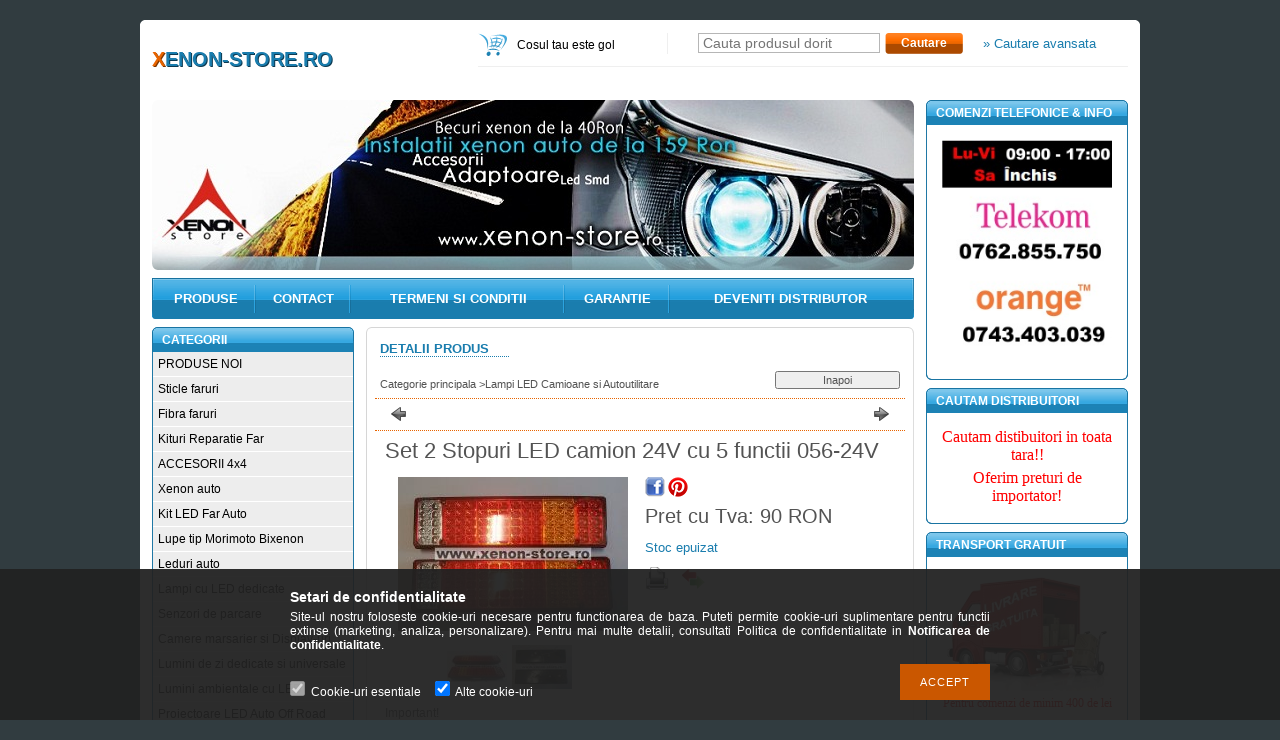

--- FILE ---
content_type: text/html; charset=UTF-8
request_url: https://www.xenon-store.ro/Lampa-camion-cu-leduri-cu-5-functii-056-24V
body_size: 13309
content:
<!DOCTYPE html PUBLIC "-//W3C//DTD XHTML 1.0 Transitional//EN" "http://www.w3.org/TR/xhtml1/DTD/xhtml1-transitional.dtd">
<html xmlns="http://www.w3.org/1999/xhtml" lang="ro" xml:lang="ro" lang="ro" xml:lang="ro" style="">
<head>
<meta http-equiv="Content-Type" content="text/html; charset=utf-8">
<meta http-equiv="Content-Language" content="RO">
<meta http-equiv="Cache-Control" content="no-cache">
<meta name="description" content="Set 2 Stopuri LED camion 24V cu 5 functii 056-24V, Important! Toate produsele comercializate pe acest site sunt produse aftermarket, compatibile cu marcile auto">
<meta name="robots" content="index, follow">
<meta http-equiv="X-UA-Compatible" content="IE=Edge">
<meta property="og:site_name" content="Xenon-Store.ro" />
<meta property="og:title" content="Set 2 Stopuri LED camion 24V cu 5 functii 056-24V - Kituri x">
<meta property="og:description" content="Set 2 Stopuri LED camion 24V cu 5 functii 056-24V, Important! Toate produsele comercializate pe acest site sunt produse aftermarket, compatibile cu marcile auto">
<meta property="og:type" content="product">
<meta property="og:url" content="https://www.xenon-store.ro/Lampa-camion-cu-leduri-cu-5-functii-056-24V">
<meta property="og:image" content="https://www.xenon-store.ro/img/2943/873923/873923.jpg">

<title>Set 2 Stopuri LED camion 24V cu 5 functii 056-24V - Kituri x</title>


<script type="text/javascript">
var service_type="shop";
var shop_url_main="https://www.xenon-store.ro";
var actual_lang="ro";
var money_len="2";
var money_thousend=" ";
var money_dec=",";
var shop_id=2943;
var unas_design_url="https:"+"/"+"/"+"www.xenon-store.ro"+"/"+"!common_design"+"/"+"base"+"/"+"000500"+"/";
var unas_design_code='000500';
var unas_base_design_code='1';
var unas_design_ver=2;
var unas_design_subver=0;
var unas_shop_url='https://www.xenon-store.ro';
var config_plus=new Array();
config_plus['product_tooltip']=1;
config_plus['money_type']='RON';
config_plus['money_type_display']='RON';
var lang_text=new Array();

var UNAS = UNAS || {};
UNAS.shop={"base_url":'https://www.xenon-store.ro',"domain":'www.xenon-store.ro',"username":'xenon-store.unasshop.ro',"id":2943,"lang":'ro',"currency_type":'RON',"currency_code":'RON',"currency_rate":'1',"currency_length":2,"base_currency_length":2,"canonical_url":'https://www.xenon-store.ro/Lampa-camion-cu-leduri-cu-5-functii-056-24V'};
UNAS.design={"code":'000500',"page":'artdet'};
UNAS.api_auth="e60a1654972a427d2ed24d2fb6820cd3";
UNAS.customer={"email":'',"id":0,"group_id":0,"without_registration":0};
UNAS.shop["category_id"]="926036";
UNAS.shop["sku"]="873923";
UNAS.shop["product_id"]="98142518";
UNAS.shop["only_private_customer_can_purchase"] = false;
 

UNAS.text = {
    "button_overlay_close": `Inchide`,
    "popup_window": `Fereastra pop-up`,
    "list": `lista`,
    "updating_in_progress": `Actualizare în curs`,
    "updated": `actualizat`,
    "is_opened": `deschis`,
    "is_closed": `Inchis`,
    "deleted": `șters`,
    "consent_granted": `consimtamant acordat`,
    "consent_rejected": `consimtamant respins`,
    "field_is_incorrect": `Camp nevalid`,
    "error_title": `Eroare!`,
    "product_variants": `variante de produs`,
    "product_added_to_cart": `Produsul a fost adaugat in cosul tau`,
    "product_added_to_cart_with_qty_problem": `Doar [qty_added_to_cart] [qty_unit] din produs a fost adaugat in cos`,
    "product_removed_from_cart": `Produs eliminat din cos`,
    "reg_title_name": `Nume`,
    "reg_title_company_name": `Numele companiei`,
    "number_of_items_in_cart": `Numar de articole in cos`,
    "cart_is_empty": `Cosul tau este gol`,
    "cart_updated": `Cos actualizat`
};


UNAS.text["delete_from_compare"]= `Elimina din comparatie`;
UNAS.text["comparison"]= `Compara`;







window.lazySizesConfig=window.lazySizesConfig || {};
window.lazySizesConfig.loadMode=1;
window.lazySizesConfig.loadHidden=false;

window.dataLayer = window.dataLayer || [];
function gtag(){dataLayer.push(arguments)};
gtag('js', new Date());
</script>

<script src="https://www.xenon-store.ro/!common_packages/jquery/jquery-1.7.2.js?mod_time=1759314983" type="text/javascript"></script>
<script src="https://www.xenon-store.ro/!common_packages/jquery/plugins/shadowbox3/shadowbox.js?mod_time=1759314984" type="text/javascript"></script>
<script src="https://www.xenon-store.ro/!common_packages/jquery/plugins/bgiframe/bgiframe.js?mod_time=1759314983" type="text/javascript"></script>
<script src="https://www.xenon-store.ro/!common_packages/jquery/plugins/ajaxqueue/ajaxqueue.js?mod_time=1759314983" type="text/javascript"></script>
<script src="https://www.xenon-store.ro/!common_packages/jquery/plugins/color/color.js?mod_time=1759314984" type="text/javascript"></script>
<script src="https://www.xenon-store.ro/!common_packages/jquery/plugins/autocomplete/autocomplete.js?mod_time=1759314983" type="text/javascript"></script>
<script src="https://www.xenon-store.ro/!common_packages/jquery/plugins/cookie/cookie.js?mod_time=1759314984" type="text/javascript"></script>
<script src="https://www.xenon-store.ro/!common_packages/jquery/plugins/tools/tools-1.2.7.js?mod_time=1759314984" type="text/javascript"></script>
<script src="https://www.xenon-store.ro/!common_packages/jquery/plugins/nivoslider/nivoslider.js?mod_time=1759314984" type="text/javascript"></script>
<script src="https://www.xenon-store.ro/!common_packages/jquery/own/shop_common/exploded/common.js?mod_time=1764831093" type="text/javascript"></script>
<script src="https://www.xenon-store.ro/!common_packages/jquery/own/shop_common/exploded/common_overlay.js?mod_time=1759314983" type="text/javascript"></script>
<script src="https://www.xenon-store.ro/!common_packages/jquery/own/shop_common/exploded/common_shop_popup.js?mod_time=1759314983" type="text/javascript"></script>
<script src="https://www.xenon-store.ro/!common_packages/jquery/own/shop_common/exploded/common_start_checkout.js?mod_time=1759314983" type="text/javascript"></script>
<script src="https://www.xenon-store.ro/!common_packages/jquery/own/shop_common/exploded/design_1500.js?mod_time=1759314983" type="text/javascript"></script>
<script src="https://www.xenon-store.ro/!common_packages/jquery/own/shop_common/exploded/function_change_address_on_order_methods.js?mod_time=1759314983" type="text/javascript"></script>
<script src="https://www.xenon-store.ro/!common_packages/jquery/own/shop_common/exploded/function_check_password.js?mod_time=1759314983" type="text/javascript"></script>
<script src="https://www.xenon-store.ro/!common_packages/jquery/own/shop_common/exploded/function_check_zip.js?mod_time=1767692285" type="text/javascript"></script>
<script src="https://www.xenon-store.ro/!common_packages/jquery/own/shop_common/exploded/function_compare.js?mod_time=1759314983" type="text/javascript"></script>
<script src="https://www.xenon-store.ro/!common_packages/jquery/own/shop_common/exploded/function_customer_addresses.js?mod_time=1759314983" type="text/javascript"></script>
<script src="https://www.xenon-store.ro/!common_packages/jquery/own/shop_common/exploded/function_delivery_point_select.js?mod_time=1759314983" type="text/javascript"></script>
<script src="https://www.xenon-store.ro/!common_packages/jquery/own/shop_common/exploded/function_favourites.js?mod_time=1759314983" type="text/javascript"></script>
<script src="https://www.xenon-store.ro/!common_packages/jquery/own/shop_common/exploded/function_infinite_scroll.js?mod_time=1759314983" type="text/javascript"></script>
<script src="https://www.xenon-store.ro/!common_packages/jquery/own/shop_common/exploded/function_language_and_currency_change.js?mod_time=1759314983" type="text/javascript"></script>
<script src="https://www.xenon-store.ro/!common_packages/jquery/own/shop_common/exploded/function_param_filter.js?mod_time=1764233415" type="text/javascript"></script>
<script src="https://www.xenon-store.ro/!common_packages/jquery/own/shop_common/exploded/function_postsale.js?mod_time=1759314983" type="text/javascript"></script>
<script src="https://www.xenon-store.ro/!common_packages/jquery/own/shop_common/exploded/function_product_print.js?mod_time=1759314983" type="text/javascript"></script>
<script src="https://www.xenon-store.ro/!common_packages/jquery/own/shop_common/exploded/function_product_subscription.js?mod_time=1759314983" type="text/javascript"></script>
<script src="https://www.xenon-store.ro/!common_packages/jquery/own/shop_common/exploded/function_recommend.js?mod_time=1759314983" type="text/javascript"></script>
<script src="https://www.xenon-store.ro/!common_packages/jquery/own/shop_common/exploded/function_saved_cards.js?mod_time=1759314983" type="text/javascript"></script>
<script src="https://www.xenon-store.ro/!common_packages/jquery/own/shop_common/exploded/function_saved_filter_delete.js?mod_time=1759314983" type="text/javascript"></script>
<script src="https://www.xenon-store.ro/!common_packages/jquery/own/shop_common/exploded/function_search_smart_placeholder.js?mod_time=1759314983" type="text/javascript"></script>
<script src="https://www.xenon-store.ro/!common_packages/jquery/own/shop_common/exploded/function_vote.js?mod_time=1759314983" type="text/javascript"></script>
<script src="https://www.xenon-store.ro/!common_packages/jquery/own/shop_common/exploded/page_cart.js?mod_time=1767791927" type="text/javascript"></script>
<script src="https://www.xenon-store.ro/!common_packages/jquery/own/shop_common/exploded/page_customer_addresses.js?mod_time=1768291153" type="text/javascript"></script>
<script src="https://www.xenon-store.ro/!common_packages/jquery/own/shop_common/exploded/page_order_checkout.js?mod_time=1759314983" type="text/javascript"></script>
<script src="https://www.xenon-store.ro/!common_packages/jquery/own/shop_common/exploded/page_order_details.js?mod_time=1759314983" type="text/javascript"></script>
<script src="https://www.xenon-store.ro/!common_packages/jquery/own/shop_common/exploded/page_order_methods.js?mod_time=1760086915" type="text/javascript"></script>
<script src="https://www.xenon-store.ro/!common_packages/jquery/own/shop_common/exploded/page_order_return.js?mod_time=1759314983" type="text/javascript"></script>
<script src="https://www.xenon-store.ro/!common_packages/jquery/own/shop_common/exploded/page_order_send.js?mod_time=1759314983" type="text/javascript"></script>
<script src="https://www.xenon-store.ro/!common_packages/jquery/own/shop_common/exploded/page_order_subscriptions.js?mod_time=1759314983" type="text/javascript"></script>
<script src="https://www.xenon-store.ro/!common_packages/jquery/own/shop_common/exploded/page_order_verification.js?mod_time=1759314983" type="text/javascript"></script>
<script src="https://www.xenon-store.ro/!common_packages/jquery/own/shop_common/exploded/page_product_details.js?mod_time=1759314983" type="text/javascript"></script>
<script src="https://www.xenon-store.ro/!common_packages/jquery/own/shop_common/exploded/page_product_list.js?mod_time=1759314983" type="text/javascript"></script>
<script src="https://www.xenon-store.ro/!common_packages/jquery/own/shop_common/exploded/page_product_reviews.js?mod_time=1759314983" type="text/javascript"></script>
<script src="https://www.xenon-store.ro/!common_packages/jquery/own/shop_common/exploded/page_reg.js?mod_time=1759314983" type="text/javascript"></script>
<script src="https://www.xenon-store.ro/!common_packages/jquery/plugins/hoverintent/hoverintent.js?mod_time=1759314984" type="text/javascript"></script>
<script src="https://www.xenon-store.ro/!common_packages/jquery/own/shop_tooltip/shop_tooltip.js?mod_time=1759314983" type="text/javascript"></script>
<script src="https://www.xenon-store.ro/!common_packages/jquery/plugins/jcarousel/jcarousel.js?mod_time=1759314984" type="text/javascript"></script>

<link href="https://www.xenon-store.ro/!common_packages/jquery/plugins/autocomplete/autocomplete.css?mod_time=1759314983" rel="stylesheet" type="text/css">
<link href="https://www.xenon-store.ro/!common_packages/jquery/plugins/shadowbox3/shadowbox.css?mod_time=1759314984" rel="stylesheet" type="text/css">
<link href="https://www.xenon-store.ro/!common_design/base/000001/css/common.css?mod_time=1763385135" rel="stylesheet" type="text/css">
<link href="https://www.xenon-store.ro/!common_design/base/000001/css/page.css?mod_time=1759314985" rel="stylesheet" type="text/css">
<link href="https://www.xenon-store.ro/!common_design/base/000001/css/page_artdet_2.css?mod_time=1759314985" rel="stylesheet" type="text/css">
<link href="https://www.xenon-store.ro/!common_design/base/000001/css/box.css?mod_time=1759314985" rel="stylesheet" type="text/css">
<link href="https://www.xenon-store.ro/!common_design/base/000500/css/layout.css?mod_time=1759314985" rel="stylesheet" type="text/css">
<link href="https://www.xenon-store.ro/!common_design/base/000001/css/design.css?mod_time=1759314985" rel="stylesheet" type="text/css">
<link href="https://www.xenon-store.ro/!common_design/base/000500/css/design_custom.css?mod_time=1759314985" rel="stylesheet" type="text/css">
<link href="https://www.xenon-store.ro/!common_design/base/000500/css/custom.css?mod_time=1764250873" rel="stylesheet" type="text/css">

<link href="https://www.xenon-store.ro/Lampa-camion-cu-leduri-cu-5-functii-056-24V" rel="canonical">
    <link id="favicon-32x32" rel="icon" type="image/png" href="https://www.xenon-store.ro/!common_design/own/image/favicon_32x32.png" sizes="32x32">
    <link id="favicon-192x192" rel="icon" type="image/png" href="https://www.xenon-store.ro/!common_design/own/image/favicon_192x192.png" sizes="192x192">
            <link rel="apple-touch-icon" href="https://www.xenon-store.ro/!common_design/own/image/favicon_32x32.png" sizes="32x32">
        <link rel="apple-touch-icon" href="https://www.xenon-store.ro/!common_design/own/image/favicon_192x192.png" sizes="192x192">
        <script type="text/javascript">
        var google_consent=1;
    
        gtag('consent', 'default', {
           'ad_storage': 'denied',
           'ad_user_data': 'denied',
           'ad_personalization': 'denied',
           'analytics_storage': 'denied',
           'functionality_storage': 'denied',
           'personalization_storage': 'denied',
           'security_storage': 'granted'
        });

    
        gtag('consent', 'update', {
           'ad_storage': 'denied',
           'ad_user_data': 'denied',
           'ad_personalization': 'denied',
           'analytics_storage': 'denied',
           'functionality_storage': 'denied',
           'personalization_storage': 'denied',
           'security_storage': 'granted'
        });

        </script>
    <script async src="https://www.googletagmanager.com/gtag/js?id=UA-30513361-1"></script>    <script type="text/javascript">
    gtag('config', 'UA-30513361-1');

        </script>
        <script type="text/javascript">
    var google_analytics=1;

                gtag('event', 'view_item', {
              "currency": "RON",
              "value": '90',
              "items": [
                  {
                      "item_id": "873923",
                      "item_name": "Set 2 Stopuri LED camion 24V cu 5 functii 056-24V",
                      "item_category": "Lampi LED Camioane si Autoutilitare",
                      "price": '90'
                  }
              ],
              'non_interaction': true
            });
               </script>
       <script type="text/javascript">
        var google_ads=1;

                gtag('event','remarketing', {
            'ecomm_pagetype': 'product',
            'ecomm_prodid': ["873923"],
            'ecomm_totalvalue': 90        });
            </script>
    
</head>

<body class='design_ver2' id="ud_shop_artdet" style="">
    <div id="fb-root"></div>
    <script>
        window.fbAsyncInit = function() {
            FB.init({
                xfbml            : true,
                version          : 'v22.0'
            });
        };
    </script>
    <script async defer crossorigin="anonymous" src="https://connect.facebook.net/ro_RO/sdk.js"></script>
    <div id="image_to_cart" style="display:none; position:absolute; z-index:100000;"></div>
<div class="overlay_common overlay_warning" id="overlay_cart_add"></div>
<script type="text/javascript">$(document).ready(function(){ overlay_init("cart_add",{"onBeforeLoad":false}); });</script>
        <script>
            function overlay_login() {}
            function overlay_login_remind() {}
            function overlay_login_redir(redir) {}
        </script>
    <div class="overlay_common overlay_info" id="overlay_newsletter"></div>
<script type="text/javascript">$(document).ready(function(){ overlay_init("newsletter",[]); });</script>

<script type="text/javascript">
function overlay_newsletter() {
    $(document).ready(function(){
        $("#overlay_newsletter").overlay().load();
    });
}
</script>
<div class="overlay_common overlay_error" id="overlay_script"></div>
<script type="text/javascript">$(document).ready(function(){ overlay_init("script",[]); });</script>
    <script>
    $(document).ready(function() {
        $.ajax({
            type: "GET",
            url: "https://www.xenon-store.ro/shop_ajax/ajax_stat.php",
            data: {master_shop_id:"2943",get_ajax:"1"}
        });
    });
    </script>
    

<div id='banner_popup_content'></div>

<div id="container">
	
    
    
    
	<div id="header">
    	<div id="header_top"><!-- --></div>	
    	<div id="header_container">
        	<div id='head_content'><div class="head_content_text"><table cellpadding="0" cellspacing="0" border="0" style="width:310px;height:70px;"><tr><td><a href="https://www.xenon-store.ro/"><span class="text_color_num0"><span class="text_color1">X</span><span class="text_color2">enon-Store.ro</span></span></a></td></tr></table></div></div>
            <div id="header_content">
            	<div id="header_search_cart">
                	<div id="header_cart">
						<div id="shop_cart"></div>
                        <div id='box_cart_content' class='box_content'>

    

    

    
        <div class='box_cart_item'>
            <a href='https://www.xenon-store.ro/shop_cart.php' class='text_small'>
                <span class='text_small'>
                    

                    

                    
                        <span class='box_cart_empty'>Cosul tau este gol</span>
                        
                    
                </span>
            </a>
        </div>
    

    

    

    

    

    

    
        <script type="text/javascript">
            $("#header_cart").click(function() {
                document.location.href="https://www.xenon-store.ro/shop_cart.php";
            });
        </script>
    

</div>
                        <div class="clear_fix"></div>
                    </div>
                	<div id="header_search">                
                		<div id='box_search_content' class='box_content'>
    <form name="form_include_search" id="form_include_search" action="https://www.xenon-store.ro/shop_search.php" method="get">
        <div class='box_search_field'><label><span class="text_small">Expresie:</span></label><span class="text_input"><input name="q" id="box_search_input" type="text" maxlength="255" class="text_small js-search-input" value="" placeholder="Cauta produsul dorit" /></span></div>
        <div class='box_search_button'><span class="text_button"><input type="submit" value="Cautare" class="text_small" /></span></div>
    </form>
</div>
						<div id="adv_search"><a href="https://www.xenon-store.ro/shop_searchcomplex.php"><strong>&raquo; Cautare avansata</strong></a></div>
                        <div class="clear_fix"></div> 
                    </div>                
                </div>
                <div id="header_lang_menu">
                	               
                    <div id="header_nav">
                    	
                    </div>
            	</div>           
            </div>
        </div>	
        <div id="header_bottom"><!-- --></div>
    </div>
    
    <div id="content">
    	<div id="content_top"><!-- --></div>
        <div id="content_container_outer"><div id="content_container"><div id="content_container_inner">    	
        
        	<div id="left_center">
            
            	<div id="slideshow">
                	<div id="slideshow_frame_left"></div>
                    <div id="slideshow_frame_right"></div>
                	<div id='banner_start_big_content'><!-- UnasElement {type:slide} -->
<div id="banner_start_big_slide" class="nivoSlider" style="width:762px; height:170px;">
	<a id="banner_start_big_slide_0" href="https://www.xenon-store.ro/"><img src="https://www.xenon-store.ro/shop_pic.php?time=1331476508&width=762&height=170&design_element=banner_start_big_slide_0.jpg" width="762" height="170" border="0" title="" alt="" style="width:762px; height:170px;" /></a>
</div>
</div>
                </div>
                <div id="hor_menu">
                	<div id="hor_menu_left"></div>
                    <div id="hor_menu_content">
                    	<div id="hor_menu_inner"><div id="menu_content2"><table cellpadding="0" cellspacing="0" border="0"><tr><td class="menu_item_1"><span class="menu_item_inner"><a href="https://www.xenon-store.ro/sct/0/"><strong>Produse</strong></a></span></td><td class="menu_item_2"><span class="menu_item_inner"><a href="https://www.xenon-store.ro/shop_contact.php"><strong>Contact</strong></a></span></td><td class="menu_item_3"><span class="menu_item_inner"><a href="https://www.xenon-store.ro/shop_help.php"><strong>Termeni si conditii</strong></a></span></td><td class="menu_item_4"><span class="menu_item_inner"><a href="https://www.xenon-store.ro/spg/385802/GARANTIE" target="_top"><strong>GARANTIE</strong></a></span></td><td class="menu_item_5"><span class="menu_item_inner"><a href="https://www.xenon-store.ro/spg/288324/Deveniti-distributor" target="_top"><strong>Deveniti distributor</strong></a></span></td></tr></table></div><script type="text/javascript">
	$("#menu_content2 a").each(function() {
		if($(this).attr("href")==document.location.href) {
			$(this).parents("td:first").addClass("selected_menu");
		}
	});
</script>
</div>
						<script type="text/javascript"> $($("#hor_menu_content td").get($("#hor_menu_content td").size()-1)).css("background-image","none"); </script>                        
                    </div>
                    <div id="hor_menu_right"></div>
                </div>
        
                <div id="left">            
                    <div id="box_left">
                        <div id='box_container_shop_cat' class='box_container_1'>
                        <div class="box_left_top"><!-- --></div>
                        <div class="box_left_title">Categorii</div>
                        <div class="box_left_container"><div id='box_cat_content' class='box_content box_cat_type_normal'><ul id='box_cat_main'><li id='box_cat_1_436929' class=''><span class='text_small box_cat_style0 box_cat_level0 text_style_strong'><a href='https://www.xenon-store.ro/spl/436929/PRODUSE-NOI' class='text_small text_style_strong box_cat_click_level0' >PRODUSE NOI</a></span></li><li id='box_cat_1_234042' class=' hasChildren'><span class='text_small box_cat_style0 box_cat_level0 text_style_strong'><a href='https://www.xenon-store.ro/sct/234042/Sticle-faruri' class='text_small text_style_strong box_cat_click_level0' >Sticle faruri</a></span></li><li id='box_cat_1_860207' class=' hasChildren'><span class='text_small box_cat_style0 box_cat_level0 text_style_strong'><a href='https://www.xenon-store.ro/Fibra-faruri' class='text_small text_style_strong box_cat_click_level0' >Fibra faruri</a></span></li><li id='box_cat_1_627076' class=''><span class='text_small box_cat_style0 box_cat_level0 text_style_strong'><a href='https://www.xenon-store.ro/Kituri-Reparatie-Far' class='text_small text_style_strong box_cat_click_level0' >Kituri Reparatie Far</a></span></li><li id='box_cat_1_768601' class=' hasChildren'><span class='text_small box_cat_style0 box_cat_level0 text_style_strong'><a href='https://www.xenon-store.ro/sct/768601/ACCESORII-4x4' class='text_small text_style_strong box_cat_click_level0' >ACCESORII 4x4</a></span></li><li id='box_cat_1_370778' class=' hasChildren'><span class='text_small box_cat_style0 box_cat_level0 text_style_strong'><a href='https://www.xenon-store.ro/sct/370778/Xenon-auto' class='text_small text_style_strong box_cat_click_level0' >Xenon auto</a></span></li><li id='box_cat_1_703128' class=''><span class='text_small box_cat_style0 box_cat_level0 text_style_strong'><a href='https://www.xenon-store.ro/spl/703128/Kit-LED-Far-Auto' class='text_small text_style_strong box_cat_click_level0' >Kit LED Far Auto</a></span></li><li id='box_cat_1_161637' class=' hasChildren'><span class='text_small box_cat_style0 box_cat_level0 text_style_strong'><a href='https://www.xenon-store.ro/sct/161637/Lupe-tip-Morimoto-Bixenon' class='text_small text_style_strong box_cat_click_level0' >Lupe tip Morimoto Bixenon</a></span></li><li id='box_cat_1_585015' class=' hasChildren'><span class='text_small box_cat_style0 box_cat_level0 text_style_strong'><a href='https://www.xenon-store.ro/sct/585015/Leduri-auto' class='text_small text_style_strong box_cat_click_level0' >Leduri auto</a></span></li><li id='box_cat_1_202430' class=' hasChildren'><span class='text_small box_cat_style0 box_cat_level0 text_style_strong'><a href='https://www.xenon-store.ro/sct/202430/Lampi-cu-LED-dedicate' class='text_small text_style_strong box_cat_click_level0' >Lampi cu LED dedicate</a></span></li><li id='box_cat_1_590141' class=''><span class='text_small box_cat_style0 box_cat_level0 text_style_strong'><a href='https://www.xenon-store.ro/spl/590141/Senzori-de-parcare' class='text_small text_style_strong box_cat_click_level0' >Senzori de parcare</a></span></li><li id='box_cat_1_609478' class=' hasChildren'><span class='text_small box_cat_style0 box_cat_level0 text_style_strong'><a href='https://www.xenon-store.ro/sct/609478/Camere-marsarier-si-Display-uri' class='text_small text_style_strong box_cat_click_level0' >Camere marsarier si Display-uri</a></span></li><li id='box_cat_1_598385' class=' hasChildren'><span class='text_small box_cat_style0 box_cat_level0 text_style_strong'><a href='https://www.xenon-store.ro/sct/598385/Lumini-de-zi-dedicate-si-universale' class='text_small text_style_strong box_cat_click_level0' >Lumini de zi dedicate si universale</a></span></li><li id='box_cat_1_836807' class=''><span class='text_small box_cat_style0 box_cat_level0 text_style_strong'><a href='https://www.xenon-store.ro/Lumini-ambientale-cu-LED' class='text_small text_style_strong box_cat_click_level0' >Lumini ambientale cu LED</a></span></li><li id='box_cat_1_132781' class=''><span class='text_small box_cat_style0 box_cat_level0 text_style_strong'><a href='https://www.xenon-store.ro/spl/132781/Proiectoare-LED-Auto-Off-Road' class='text_small text_style_strong box_cat_click_level0' >Proiectoare LED Auto Off Road</a></span></li><li id='box_cat_1_124500' class=' hasChildren'><span class='text_small box_cat_style0 box_cat_level0 text_style_strong'><a href='https://www.xenon-store.ro/sct/124500/Becuri-Auto-MTEC' class='text_small text_style_strong box_cat_click_level0' >Becuri Auto MTEC</a></span></li><li id='box_cat_1_996281' class=''><span class='text_small box_cat_style0 box_cat_level0 text_style_strong'><a href='https://www.xenon-store.ro/spl/996281/Angel-Eyes-CCFL' class='text_small text_style_strong box_cat_click_level0' >Angel Eyes CCFL</a></span></li><li id='box_cat_1_782540' class=''><span class='text_small box_cat_style0 box_cat_level0 text_style_strong'><a href='https://www.xenon-store.ro/spl/782540/Angel-Eyes-Cotton' class='text_small text_style_strong box_cat_click_level0' >Angel Eyes Cotton</a></span></li><li id='box_cat_1_609230' class=''><span class='text_small box_cat_style0 box_cat_level0 text_style_strong'><a href='https://www.xenon-store.ro/spl/609230/Angel-Eyes-LED' class='text_small text_style_strong box_cat_click_level0' >Angel Eyes LED</a></span></li><li id='box_cat_1_226215' class=''><span class='text_small box_cat_style0 box_cat_level0 text_style_strong'><a href='https://www.xenon-store.ro/spl/226215/Led-marker-BMW' class='text_small text_style_strong box_cat_click_level0' >Led marker BMW</a></span></li><li id='box_cat_1_749002' class=''><span class='text_small box_cat_style0 box_cat_level0 text_style_strong'><a href='https://www.xenon-store.ro/spl/749002/Alarme-auto-si-inchideri-centralizate' class='text_small text_style_strong box_cat_click_level0' >Alarme auto si inchideri centralizate</a></span></li><li id='box_cat_1_676690' class=''><span class='text_small box_cat_style0 box_cat_level0 text_style_strong'><a href='https://www.xenon-store.ro/spl/676690/Banda-cu-leduri-12V-24V' class='text_small text_style_strong box_cat_click_level0' >Banda cu leduri 12V/24V</a></span></li><li id='box_cat_1_557069' class=''><span class='text_small box_cat_style0 box_cat_level0 text_style_strong'><a href='https://www.xenon-store.ro/spl/557069/Led-panel-SMD' class='text_small text_style_strong box_cat_click_level0' >Led panel SMD</a></span></li><li id='box_cat_1_926036' class=''><span class='text_small box_cat_style0 box_cat_level0 text_style_strong text_color_fault text_style_strong'><a href='https://www.xenon-store.ro/spl/926036/Lampi-LED-Camioane-si-Autoutilitare' class='text_small text_style_strong text_color_fault text_style_strong box_cat_click_level0' >Lampi LED Camioane si Autoutilitare</a></span></li><li id='box_cat_1_299010' class=''><span class='text_small box_cat_style0 box_cat_level0 text_style_strong'><a href='https://www.xenon-store.ro/spl/299010/Balasturi-Xenon-Compatibile-OEM' class='text_small text_style_strong box_cat_click_level0' >Balasturi Xenon Compatibile OEM</a></span></li><li id='box_cat_1_233964' class=''><span class='text_small box_cat_style0 box_cat_level0 text_style_strong'><a href='https://www.xenon-store.ro/spl/233964/Module-Faruri-Module-LED-Auto' class='text_small text_style_strong box_cat_click_level0' >Module Faruri, Module LED Auto</a></span></li><li id='box_cat_1_416027' class=''><span class='text_small box_cat_style0 box_cat_level0 text_style_strong'><a href='https://www.xenon-store.ro/Modulatoare-FM' class='text_small text_style_strong box_cat_click_level0' >Modulatoare FM</a></span></li><li id='box_cat_1_729004' class=''><span class='text_small box_cat_style0 box_cat_level0 text_style_strong'><a href='https://www.xenon-store.ro/Suporti-telefon-magnetici' class='text_small text_style_strong box_cat_click_level0' >Suporti telefon magnetici</a></span></li><li id='box_cat_1_617106' class=''><span class='text_small box_cat_style0 box_cat_level0 text_style_strong'><a href='https://www.xenon-store.ro/Suporti-telefon-cu-incarcare' class='text_small text_style_strong box_cat_click_level0' >Suporti telefon cu incarcare</a></span></li><li id='box_cat_1_647949' class=''><span class='text_small box_cat_style0 box_cat_level0 text_style_strong'><a href='https://www.xenon-store.ro/Incarcatoare-auto' class='text_small text_style_strong box_cat_click_level0' >Incarcatoare auto</a></span></li><li id='box_cat_1_543796' class=''><span class='text_small box_cat_style0 box_cat_level0 text_style_strong'><a href='https://www.xenon-store.ro/Folii-Protectie-Ecrane-Auto' class='text_small text_style_strong box_cat_click_level0' >Folii Protectie Ecrane Auto</a></span></li><li id='box_cat_1_259016' class=''><span class='text_small box_cat_style0 box_cat_level0 text_style_strong'><a href='https://www.xenon-store.ro/Becuri-Auto-cu-Halogen' class='text_small text_style_strong box_cat_click_level0' >Becuri Auto cu Halogen</a></span></li><li id='box_cat_1_883017' class=' hasChildren'><span class='text_small box_cat_style0 box_cat_level0 text_style_strong'><a href='https://www.xenon-store.ro/Lampi-puddle-lights-dedicate' class='text_small text_style_strong box_cat_click_level0' >Lampi puddle lights dedicate</a></span></li><li id='box_cat_1_812442' class=''><span class='text_small box_cat_style0 box_cat_level0 text_style_strong'><a href='https://www.xenon-store.ro/Balasturi-Xenon-Compatibile' class='text_small text_style_strong box_cat_click_level0' >Balasturi Xenon Compatibile</a></span></li><li id='box_cat_1_544940' class=''><span class='text_small box_cat_style0 box_cat_level0 text_style_strong'><a href='https://www.xenon-store.ro/Led-marker-pentru-BMW' class='text_small text_style_strong box_cat_click_level0' >Led marker pentru BMW</a></span></li><li id='box_cat_1_677689' class=''><span class='text_small box_cat_style0 box_cat_level0 text_style_strong'><a href='https://www.xenon-store.ro/Manere-portiere-pentru-BMW' class='text_small text_style_strong box_cat_click_level0' >Manere portiere pentru BMW</a></span></li></ul></div></div>
                        <div class="box_left_bottom"><!-- --></div>	
                        </div><div id='box_container_shop_art' class='box_container_2'>
                        <div class="box_left_top"><!-- --></div>
                        <div class="box_left_title">Recomandari de produse</div>
                        <div class="box_left_container"><div id='box_art_content' class='box_content box_art_content'><div class='box_content_ajax' data-min-length='5'></div><script type="text/javascript">
	$.ajax({
		type: "GET",
		async: true,
		url: "https://www.xenon-store.ro/shop_ajax/ajax_box_art.php",
		data: {
			box_id:"",
			cat_endid:"926036",
			get_ajax:1,
			shop_id:"2943",
			lang_master:"ro"
		},
		success: function(result){
			$("#box_art_content").html(result);
		}
	});
</script>
</div></div>
                        <div class="box_left_bottom"><!-- --></div>	
                        </div>
                    </div>
                </div>
                
                <div id="center">
                    <div id="body">
                        <div id="body_top"><!-- --></div>	
                        <div id="body_title">
    <div id='title_content' class='title_content_noh'>
    
        Detalii produs
    
    </div>
</div>
                        <div id="body_container"><div id='page_content_outer'>
















<script type="text/javascript">
	$(document).ready(function(){
	  $("a.page_artdet_tab").click(function () {
		  var prev_act = $(".page_artdet_tab_active .text_color_fault").html();
		  
	  	  $(".page_artdet_ie_px").remove();
		  $(".page_artdet_tab_active").children(".text_color_white").html(prev_act);
		  $(".page_artdet_tab_active").addClass("bg_color_dark1");
		  $(".page_artdet_tab_active").css("border-bottom-color",$(".page_artdet_tab_content.border_1").css("border-left-color"));
		  $(".page_artdet_tab_active").removeClass("bg_color_light2");
		  $(".page_artdet_tab_active").removeClass("page_artdet_tab_active");
		  
		  var a_text = $(this).children(".text_color_white").html();
		  $(this).children(".text_color_white").empty();
		  $(this).children(".text_color_white").append('<div class="page_artdet_ie_px"></div>');
		  $(".page_artdet_ie_px").css("background-color",$(".border_1").css("border-left-color"));
		  $(this).children(".text_color_white").append('<span class="text_color_fault">'+a_text+'</span>');
		  
		  $(this).removeClass("bg_color_dark1");
		  $(this).addClass("bg_color_light2");
		  $(this).addClass("page_artdet_tab_active");
		  $(this).css("border-bottom-color",$(".page_artdet_tab_content.bg_color_light2").css("background-color"));
		  $(".page_artdet_tab_content").slideUp(0);
		  var content_show = $(this).attr("rel");
		  $("#"+content_show).slideDown(0);
	  });
	});
	
	function ardet_stock_tooltip(div) {
        if($(".page_artdet_status_new").length > 0 && $(".page_artdet_price_save").length > 0){
            var tooltip_h =  $('#page_ardet_stock_tooltip').height(); if(tooltip_h>90) tooltip_h=90;
            tooltip_h += 12;

            var tooltip_w = $('#page_ardet_stock_tooltip').width(); if(tooltip_w>72)tooltip_w = 72;

            tooltip_w += 88;

            $('#page_ardet_stock_tooltip').css("top","-"+tooltip_h+"px");
            $('#page_ardet_stock_tooltip').css("left", tooltip_w + "px");
            $('.'+div).hover(function () { $('#page_ardet_stock_tooltip').show(); }, function () { $('#page_ardet_stock_tooltip').hide(); });
        }else if($(".page_artdet_status_new").length > 0){
            var tooltip_h =  $('#page_ardet_stock_tooltip').height(); if(tooltip_h>90) tooltip_h=90;
            tooltip_h += 12;

            var tooltip_w = $('#page_ardet_stock_tooltip').width(); if(tooltip_w>72)tooltip_w = 72;
            tooltip_w += 33;

            $('#page_ardet_stock_tooltip').css("top","-"+tooltip_h+"px");
            $('#page_ardet_stock_tooltip').css("left", tooltip_w + "px");
            $('.'+div).hover(function () { $('#page_ardet_stock_tooltip').show(); }, function () { $('#page_ardet_stock_tooltip').hide(); });
        }else{
            var tooltip_h =  $('#page_ardet_stock_tooltip').height(); if(tooltip_h>90) tooltip_h=90;
            tooltip_h += 12;

            var tooltip_w = $('#page_ardet_stock_tooltip').width(); if(tooltip_w>72)tooltip_w = 72;
            tooltip_w-=22;

            $('#page_ardet_stock_tooltip').css("top","-"+tooltip_h+"px");
            $('#page_ardet_stock_tooltip').css("left", tooltip_w + "px");
            $('.'+div).hover(function () { $('#page_ardet_stock_tooltip').show(); }, function () { $('#page_ardet_stock_tooltip').hide(); });
        }
	}	
</script>

<div id='page_artdet_content' class='page_content artdet--type-2'>
	
    <script language="javascript" type="text/javascript">
<!--
var lang_text_warning=`Atentie!`
var lang_text_required_fields_missing=`Va rugam sa completati toate campurile obligatorii!`
function formsubmit_artdet() {
   cart_add("873923","",null,1)
}
$(document).ready(function(){
	select_base_price("873923",1);
	
	
});
// -->
</script>

	

	<div class='page_artdet_head'>
        <div class='page_artdet_dispcat'><span class="text_small"><a href="https://www.xenon-store.ro/" class="text_small breadcrumb_item breadcrumb_main">Categorie principala</a><span class='breadcrumb_sep'> &gt;</span><a href="https://www.xenon-store.ro/spl/926036/Lampi-LED-Camioane-si-Autoutilitare" class="text_small breadcrumb_item">Lampi LED Camioane si Autoutilitare</a></span></div>
        <div class='page_artdet_buttonback'><span class="text_button"><input name="button" type="button" class="text_small" value="Inapoi" onclick="location.href='https://www.xenon-store.ro/sct/926036/Lampi-LED-Camioane-si-Autoutilitare'" /></span></div>
        <div class='clear_fix'></div>
    </div>
    <div class='page_hr'><hr/></div> 
    
	
        <div class='page_artdet_prev'>
            <div class='page_artdet_prev_left'><a href="javascript:product_det_prevnext('https://www.xenon-store.ro/Lampa-camion-cu-leduri-cu-5-functii-056-24V','?cat=926036&sku=873923&action=prev_js')" class="text_normal page_artdet_prev_icon" rel="nofollow"><strong>&nbsp;</strong></a></div>
            <div class='page_artdet_prev_right'><a href="javascript:product_det_prevnext('https://www.xenon-store.ro/Lampa-camion-cu-leduri-cu-5-functii-056-24V','?cat=926036&sku=873923&action=next_js')" class="text_normal page_artdet_next_icon" rel="nofollow"><strong>&nbsp;</strong></a></div>
    
            <div class='clear_fix'></div>
        </div>
        <div class='page_hr'><hr/></div> 
    
        
	
    
    	<div class='page_artdet_content_inner'>
            <div class='page_artdet_name_2'><h1 class="text_biggest">Set 2 Stopuri LED camion 24V cu 5 functii 056-24V
</h1></div>
            <div class='page_artdet_content_inner_left'>
                <table cellpadding="0" cellspacing="0" border="0" class="page_artdet_pic_2">
                
                	<div id="page_artdet_prod_properties">
                         
                        
                         
                        
                        
                        
                        
                        
                        
                        
                                                                                      
                        <div class='clear_fix'></div>                   
                    </div>                
                
                    <tr>
                    	<td class='page_artdet_frame_content_2'><span class="text_normal"><a href="https://www.xenon-store.ro/img/2943/873923/873923.jpg?time=1652274274" class="text_normal zoom" target="_blank" rel="shadowbox[artpic];width=855;height=571;options={counterType:'skip',continuous:false,animSequence:'sync'}" title="Set 2 Stopuri LED camion 24V cu 5 functii 056-24V"><img id="main_image" src="https://www.xenon-store.ro/img/2943/873923/230x250/873923.jpg?time=1652274274" alt="Set 2 Stopuri LED camion 24V cu 5 functii 056-24V" title="Set 2 Stopuri LED camion 24V cu 5 functii 056-24V"  /></a></span></td>
                    </tr>
                    
					
                    <script type="text/javascript"> 
						$(document).ready(function() { 
							if(parseInt('2')>4) {
								$(".page_artdet_altpic_sl_2").show(); 
								$('.page_artdet_altpic_sl_2 ul').jcarousel();
							} else {
								$("#page_artdet_altpic").attr("class","page_artdet_altpic_si_2");
								var new_alpic='<table class="page_artdet_altpic_si_table_2" cellpadding="0" cellspacing="0" border="0"><tr><td width="50%"></td>';
								$("#page_artdet_altpic li").each(function() { new_alpic+='<td>'+$(this).html()+'</td><td width="5"><img src="https://www.xenon-store.ro/main_pic/space.gif" width="5" /></td>'; });
								new_alpic+='<td width="50%"></td></tr></table>';
								$("#page_artdet_altpic").html(new_alpic);
							}
						}); 						
                    </script>                    
					<tr>
                    	<td>
                        	<div id="page_artdet_altpic" class="page_artdet_altpic_sl_2">
                                <ul>
                                    
                                        <li><table cellpadding="0" cellspacing="0" border="0"><tr><td><span class="text_normal"><a href="https://www.xenon-store.ro/img/2943/873923_altpic_1/873923.jpg?time=1652274274" class="text_normal" target="_blank" rel="shadowbox[artpic];width=;height=;options={counterType:'skip',continuous:false,animSequence:'sync'}" title="Set 2 Stopuri LED camion 24V cu 5 functii 056-24V"><img src="https://www.xenon-store.ro/img/2943/873923_altpic_1/60x60/873923.jpg?time=1652274274"   alt="Set 2 Stopuri LED camion 24V cu 5 functii 056-24V" title="Set 2 Stopuri LED camion 24V cu 5 functii 056-24V" /></a></span></tr></td></table></li>
                                    
                                    
                                        <li><table cellpadding="0" cellspacing="0" border="0"><tr><td><span class="text_normal"><a href="https://www.xenon-store.ro/img/2943/873923_altpic_2/873923.jpg?time=1652274274" class="text_normal" target="_blank" rel="shadowbox[artpic];width=;height=;options={counterType:'skip',continuous:false,animSequence:'sync'}" title="Set 2 Stopuri LED camion 24V cu 5 functii 056-24V"><img src="https://www.xenon-store.ro/img/2943/873923_altpic_2/60x60/873923.jpg?time=1652274274"   alt="Set 2 Stopuri LED camion 24V cu 5 functii 056-24V" title="Set 2 Stopuri LED camion 24V cu 5 functii 056-24V" /></a></span></tr></td></table></li>
                                    
                                    
                                    
                                    
                                    
                                    
                                    
                                    
                                </ul>   
                        	</div>
                        </td>
                    </tr>
                                        
                </table>
                
                               
            </div>
            
            <div class='page_artdet_content_inner_right'>
            
            	<div id='page_artdet_content_inner_right_top'>
                    <form name="form_temp_artdet">

                    
                        
                            <div id="page_artdet_social_icon">
								<div class='page_artdet_social_icon_div' id='page_artdet_social_icon_facebook' onclick='window.open("https://www.facebook.com/sharer.php?u=https%3A%2F%2Fwww.xenon-store.ro%2FLampa-camion-cu-leduri-cu-5-functii-056-24V")' title='Facebook'></div><div class='page_artdet_social_icon_div' id='page_artdet_social_icon_pinterest' onclick='window.open("http://www.pinterest.com/pin/create/button/?url=https%3A%2F%2Fwww.xenon-store.ro%2FLampa-camion-cu-leduri-cu-5-functii-056-24V&media=https%3A%2F%2Fwww.xenon-store.ro%2Fimg%2F2943%2F873923%2F873923.jpg&description=Set+2+Stopuri+LED+camion+24V+cu+5+functii+056-24V")' title='Pinterest'></div><div style='width:5px; height:20px;' class='page_artdet_social_icon_div page_artdet_social_icon_space'><!-- --></div><div style='width:95px;' class='page_artdet_social_icon_div' id='page_artdet_social_icon_like'><div class="fb-like" data-href="https://www.xenon-store.ro/Lampa-camion-cu-leduri-cu-5-functii-056-24V" data-width="95" data-layout="button_count" data-action="like" data-size="small" data-share="false" data-lazy="true"></div><style type="text/css">.fb-like.fb_iframe_widget > span { height: 21px !important; }</style></div><div class="clear_fix"></div></div> 
                        
                    
                        
                        <div id="page_artdet_price" class="text_normal">

                            
                                <div class="page_artdet_price_net  page_artdet_price_bigger">
                                    
                                    Pret cu Tva: <span id='price_net_brutto_873923' class='price_net_brutto_873923'>90</span> RON
                                </div>
                            
                    
                            
                            
                            

							

							

							
                            
                            
                        </div>
                        

						
                        
                        
                        
                        

                        
        
                        
                        <input type="hidden" name="egyeb_nev1" id="temp_egyeb_nev1" value="" /><input type="hidden" name="egyeb_list1" id="temp_egyeb_list1" value="" /><input type="hidden" name="egyeb_nev2" id="temp_egyeb_nev2" value="" /><input type="hidden" name="egyeb_list2" id="temp_egyeb_list2" value="" /><input type="hidden" name="egyeb_nev3" id="temp_egyeb_nev3" value="" /><input type="hidden" name="egyeb_list3" id="temp_egyeb_list3" value="" />
                        <div class='clear_fix'></div>

                        
                            
                        
                        <div id="page_artdet_cart">
                            
                            
                            
                                <span class="page_artdet_cart_nostock text_big"><span class="text_color_fault">Stoc epuizat</span></span>
                                                                                    
                        </div>
                                                                          
                        
                        
                        
                    </form>

                </div>   
                
                
                	<div id="page_artdet_func">
                		
                        
                        <div class='page_artdet_func_outer' id='page_artdet_func_print_outer'><a href='#' onclick='popup_print_dialog(2,0,"873923"); return false;' title='Printeaza' class='page_artdet_func_icon' id='page_artdet_func_print'></a></div>
                        <div class='page_artdet_func_outer' id='page_artdet_func_compare_outer'><a href='#' onclick='popup_compare_dialog("873923"); return false;' title='Compara' class='page_artdet_func_compare_873923 page_artdet_func_icon' id='page_artdet_func_compare'></a></div>
                        
                    	<div class='clear_fix'></div>
                    </div>
                
                                      
            </div>

            
            <div class='clear_fix' style="height:0;"></div>
            
            
            

            

            <script type="text/javascript">
                var open_cetelem=false;
                $("#page_artdet_credit_head").click(function() {
                    if(!open_cetelem) {
                        $("#page_artdet_credit").slideDown( "100", function() {});
                        open_cetelem = true;
                    } else {
                        $("#page_artdet_credit").slideUp( "100", function() {});
                        open_cetelem = false;
                    }
                });

                var open_cofidis=false;
                $("#page_artdet_cofidis_credit_head").click(function() {
                    if(!open_cofidis) {
                        $("#page_artdet_cofidis_credit").slideDown( "100", function() {});
                        open_cofidis = true;
                    } else {
                        $("#page_artdet_cofidis_credit").slideUp( "100", function() {});
                        open_cofidis = false;
                    }
                });
            </script>
            
            
            
            <div id="page_artdet_rovleir" class="text_normal">
                Important!<br />Toate produsele comercializate pe acest site sunt produse aftermarket, compatibile cu marcile auto la care se face referire in titlul si descrierea produsului. Nici un produs nu este inscriptionat cu nici o marca auto. Orice denumiri de marci auto sau modele de masini sunt folosite exclusiv pentru a indica marca auto si modelul de masina cu care este compatibil produsul respectiv.
            </div>
            

            

            
            
            

            

            <!--page_artdet_tab begin-->
            <div id="page_artdet_tabbed_box" class="page_artdet_tabbed_box"> 
                <div class="page_artdet_tabbed_area">
                    <div class="page_artdet_tabs">
                    	
                        <a href="#page_artdet_tabs" id="page_artdet_tab_1" title="Detalii" rel="page_artdet_tab_content_1" class="page_artdet_tab page_artdet_tab_active text_small bg_color_light2 border_1">
                        <div class="page_artdet_ie_px"></div><span class="text_color_white"><span class="text_color_fault">Detalii</span></span></a>
                         
                        
                        
                        
                        
                        
                        <a href="#page_artdet_tabs" id="page_artdet_tab_5" title="Date" rel="page_artdet_tab_content_5" class="page_artdet_tab bg_color_dark1 text_small border_1"><span class="text_color_white">Date</span></a>
                        
                        

                        

                        <div class='clear_fix'></div>
                    </div>
                    
                    <script type="text/javascript">
						var slideDown = "";
						var i = "";
						if ($(".page_artdet_tab_active").length==0) {
							$(".page_artdet_tab").each(function(){
								i=$(this).attr("id");
								i=i.replace("page_artdet_tab_","");
								if (slideDown=="") {									
									var a_text = $('#page_artdet_tab_'+i+' .text_color_white').html();
		  							$('#page_artdet_tab_'+i+' .text_color_white').empty();
									$('#page_artdet_tab_'+i+' .text_color_white').append('<div class="page_artdet_ie_px"></div>');
		  							$('#page_artdet_tab_'+i+' .text_color_white').append('<span class="text_color_fault">'+a_text+'</span>');
									$('#page_artdet_tab_'+i).removeClass("bg_color_dark1");
									$('#page_artdet_tab_'+i).addClass("page_artdet_tab_active");
									$('#page_artdet_tab_'+i).addClass("bg_color_light2"); 
									slideDown = "#page_artdet_tab_content_"+i;
								}
							});
						}
						$(document).ready(function(){
							$(".page_artdet_tab_active").css("border-bottom-color",$(".page_artdet_tab_content.bg_color_light2").css("background-color"));
							$(".page_artdet_ie_px").css("background-color",$(".page_artdet_tab_content.border_1").css("border-left-color"));
						});
                    </script>
                    
        			
                    <div id="page_artdet_tab_content_1" class="page_artdet_tab_content bg_color_light2 border_1">
                        <ul>
                            <li>
                            	<div id="page_artdet_long_desc" class="text_normal">
								<p><strong>Caracteristici</strong></p>
<p>Lungime: 460 mm</p>
<p>Latime: 125 mm</p>
<p>Grosime: 45 mm</p>
<p>Distanta dintre gaurile de prindere: 150 mm</p>
<p>&nbsp;</p>
<p>Functii: pozitie, stop frana, semnalizare, mers inapoi, ceata</p>
<p>&nbsp;</p>
<p>Pretul este pentru un set de 2 bucati (stanga/dreapta)</p> 
                            	</div>
                            </li>
                        </ul>
                    </div>
        			                                         

                    

                    
                    
                    
                    
                    
                    
                    
                    
                    
                    <div id="page_artdet_tab_content_5" class="page_artdet_tab_content bg_color_light2 border_1">
                        <ul>
                            <li>
                            
                            
                            
                            
                            
                            
                             
                            
                            

                            
                            
                            
                            <div id="page_artdet_cikk">
                                <div class="page_design_item">
<div class="page_design_fault_out ">
<div class="page_design_fault_text"><span class="text_normal"><span class="text_color_fault2"><strong>
</strong></span></span></div>
<div class="page_design_main border_2">
<table border="0" cellpadding="0" cellspacing="0">
<tr><td class="page_design_name bg_color_light3"><span class="text_normal">
<strong>Numar articol</strong></span></td>
<td class="page_design_name_content bg_color_light2"><div class="page_design_content"><div class="text_normal">
<span>873923</span><div class="page_design_content_icon"></div>
</div></div></td></tr></table>
</div>
</div>
</div>
                            </div>
                                 
                            
                              
                            
                                  
                            
                            

							

							   
                            
                                                                                                                                   
                            </li>
                        </ul>
                    </div>
                    

                    

                </div>
            </div>
            <script type="text/javascript">if(slideDown!="") $(slideDown).slideDown(0);</script> 
            <!--page_artdet_tab end-->

            
            
        </div>
        
    
       
       

</div><!--page_artdet_content--></div></div>
                        <div id="body_bottom"><!-- --></div>
                    </div>
                </div>
                
            </div>
            
            <div id="right">
                <div id="box_right">
                
                	                      
                
                    <div id='box_container_home_banner3_1' class='box_container_3'>
                    <div class="box_right_top"><!-- --></div>
                    <div class="box_right_title">Comenzi  telefonice  &  info</div>
                    <div class="box_right_container"><div id='box_banner_40210' class='box_content'><div class='box_txt text_normal'><p><img src="https://www.xenon-store.ro/shop_ordered/2943/pic/pxenonstore.jpg" alt="" width="180" height="221" /></p></div></div></div>
                    <div class="box_right_bottom"><!-- --></div>	
					</div><div id='box_container_home_banner3_2' class='box_container_4'>
                    <div class="box_right_top"><!-- --></div>
                    <div class="box_right_title">Cautam distribuitori</div>
                    <div class="box_right_container"><div id='box_banner_12516' class='box_content'><div class='box_txt text_normal'><p style="text-align: center;"><span style="font-size: 12pt; font-family: arial black,avant garde; color: #ff0000;">Cautam distibuitori in toata tara!!</span></p>
<p style="text-align: center;"><span style="font-size: 12pt; font-family: arial black,avant garde; color: #ff0000;">Oferim preturi de importator!<br /></span></p></div></div></div>
                    <div class="box_right_bottom"><!-- --></div>	
					</div><div id='box_container_home_banner3_3' class='box_container_5'>
                    <div class="box_right_top"><!-- --></div>
                    <div class="box_right_title">Transport gratuit</div>
                    <div class="box_right_container"><div id='box_banner_12520' class='box_content'><div class='box_txt text_normal'><p><img style="display: block; margin-left: auto; margin-right: auto;" src="https://www.xenon-store.ro/shop_ordered/2943/pic/asas.jpg" height="119" width="167" /></p>
<p style="text-align: center;"><span style="font-family: arial black,avant garde; color: #ff0000;">Pentru comenzi de minim 400 de lei</span></p></div></div></div>
                    <div class="box_right_bottom"><!-- --></div>	
					</div><div id='box_container_home_banner3_4' class='box_container_6'>
                    <div class="box_right_top"><!-- --></div>
                    <div class="box_right_title">Afla tipul de bec</div>
                    <div class="box_right_container"><div id='box_banner_8799' class='box_content'><div class='box_txt text_normal'><p><span style="font-size: 12pt;"><a target="_blank" title="Click aici" href="https://am-application.osram.info/en">Click aici pentru a afla ce tip de bec are masina ta</a></span></p></div></div></div>
                    <div class="box_right_bottom"><!-- --></div>	
					</div><div id='box_container_shop_top' class='box_container_7'>
                    <div class="box_right_top"><!-- --></div>
                    <div class="box_right_title">Produse de top</div>
                    <div class="box_right_container"><div id='box_top_content' class='box_content box_top_content'><div class='box_content_ajax' data-min-length='5'></div><script type="text/javascript">
	$.ajax({
		type: "GET",
		async: true,
		url: "https://www.xenon-store.ro/shop_ajax/ajax_box_top.php",
		data: {
			box_id:"",
			cat_endid:"926036",
			get_ajax:1,
			shop_id:"2943",
			lang_master:"ro"
		},
		success: function(result){
			$("#box_top_content").html(result);
		}
	});
</script>
</div></div>
                    <div class="box_right_bottom"><!-- --></div>	
					</div><div id='box_container_home_banner4_1' class='box_container_8'>
                    <div class="box_right_top"><!-- --></div>
                    <div class="box_right_title">ANPC</div>
                    <div class="box_right_container"><div id='box_banner_11400' class='box_content'><div class='box_txt text_normal'><p><a target="_blank" href="http://www.anpc.gov.ro/"><img src="https://www.xenon-store.ro/shop_ordered/2943/pic/anpc2.jpg" height="96" width="96" /></a></p></div></div></div>
                    <div class="box_right_bottom"><!-- --></div>	
					</div><div id='box_container_home_banner4_2' class='box_container_9'>
                    <div class="box_right_top"><!-- --></div>
                    <div class="box_right_title"><div id="temp_35132"></div><script type="text/javascript">$(document).ready(function(){temp_class=$("#temp_35132").parent().attr("class");$("#temp_35132").parent().attr("class",temp_class+"_no");$("#temp_35132").parent().html("");});</script></div>
                    <div class="box_right_container"><div id='box_banner_249977' class='box_content'><div class='box_txt text_normal'><p><a href="https://anpc.ro/ce-este-sal/" target="_blank" rel="noopener"><img src="https://www.xenon-store.ro/shop_ordered/2943/pic/anpc-SAL.png" width="170" height="42" alt="" /></a></p></div></div></div>
                    <div class="box_right_bottom"><!-- --></div>	
					</div><div id='box_container_home_banner4_3' class='box_container_10'>
                    <div class="box_right_top"><!-- --></div>
                    <div class="box_right_title"><div id="temp_83220"></div><script type="text/javascript">$(document).ready(function(){temp_class=$("#temp_83220").parent().attr("class");$("#temp_83220").parent().attr("class",temp_class+"_no");$("#temp_83220").parent().html("");});</script></div>
                    <div class="box_right_container"><div id='box_banner_249982' class='box_content'><div class='box_txt text_normal'><p><a href="https://ec.europa.eu/consumers/odr/main/index.cfm?event=main.home2.show&amp;lng=RO" target="_blank" rel="noopener"><img src="https://www.xenon-store.ro/shop_ordered/2943/pic/anpc-sol.png" width="169" height="42" alt="" /></a></p></div></div></div>
                    <div class="box_right_bottom"><!-- --></div>	
					</div>
                </div>
            </div>
            
            <div class="clear_fix"></div>
		</div></div></div>
        <div id="content_bottom"><!-- --></div>
	</div>
    
    <div id="footer">
    	<div id="footer_top"><!-- --></div>
    	<div id="footer_contanier"><div id='bottomlink_content'><ul><li id="bottomlink_art"><span class="text_normal"><a href="https://www.xenon-store.ro/sct/0/" class="text_normal">Produse</a><span class="bottomlink_div"> | </span></span></li><li id="bottomlink_cart"><span class="text_normal"><a href="https://www.xenon-store.ro/shop_cart.php" class="text_normal">Cos</a></span></li><li id="bottomlink_search"><span class="text_normal"><span class="bottomlink_div"> | </span><a href="https://www.xenon-store.ro/shop_searchcomplex.php" class="text_normal">Cautare&nbsp;avansata</a></span></li><li id="bottomlink_contact"><span class="text_normal"><span class="bottomlink_div"> | </span><a href="https://www.xenon-store.ro/shop_contact.php" class="text_normal">Contact</a></span></li><li id="bottomlink_help"><span class="text_normal"><span class="bottomlink_div"> | </span><a href="https://www.xenon-store.ro/shop_help.php?tab=terms" class="text_normal">Termeni&nbsp;si&nbsp;conditii</a></span></li><li id="bottomlink_help"><span class="text_normal"><span class="bottomlink_div"> | </span><a href="https://www.xenon-store.ro/shop_help.php?tab=privacy_policy" class="text_normal">Politica&nbsp;de&nbsp;confidentialitate</a></span></li><li id="bottomlink_help"><span class="text_normal"><span class="bottomlink_div"> | </span><a href="http://www.anpc.gov.ro/" target="_blank" class="text_normal">ANPC</a></span></li></ul></div></div>	
        <div id="footer_bottom"><!-- --></div>

    </div>
    
    <div id="provider">
    	<div id="provider_top"><!-- --></div>
    	<div id="provider_contanier"></div>	
        <div id="provider_bottom"><!-- --></div>
    </div>
    
</div>
<script type="text/javascript">
/* <![CDATA[ */
Shadowbox.init({
    handleOversize: "resize",
	onFinish : function(az){
		var sb_nav_big_next = $("<a id=\'sb-nav-big_next\'/>").click(function(){Shadowbox.next();}); 
		var sb_nav_big_previous = $("<a id=\'sb-nav-big_previous\'/>").click(function(){Shadowbox.previous();}); 
		if ($("#sb-nav-next").css("display") != "none") $("#sb-body-inner").prepend(sb_nav_big_next);
		if ($("#sb-nav-previous").css("display") != "none") $("#sb-body-inner").prepend(sb_nav_big_previous);
	}
});
var get_ajax=1;

    function calc_search_input_position(search_inputs) {
        let search_input = $(search_inputs).filter(':visible').first();
        if (search_input.length) {
            const offset = search_input.offset();
            const width = search_input.outerWidth(true);
            const height = search_input.outerHeight(true);
            const left = offset.left;
            const top = offset.top - $(window).scrollTop();

            document.documentElement.style.setProperty("--search-input-left-distance", `${left}px`);
            document.documentElement.style.setProperty("--search-input-right-distance", `${left + width}px`);
            document.documentElement.style.setProperty("--search-input-bottom-distance", `${top + height}px`);
            document.documentElement.style.setProperty("--search-input-height", `${height}px`);
        }
    }

    var autocomplete_width;
    var small_search_box;
    var result_class;

    function change_box_search(plus_id) {
        result_class = 'ac_results'+plus_id;
        $("."+result_class).css("display","none");
        autocomplete_width = $("#box_search_content" + plus_id + " #box_search_input" + plus_id).outerWidth(true);
        small_search_box = '';

                if (autocomplete_width < 160) autocomplete_width = 160;
        if (autocomplete_width < 280) {
            small_search_box = ' small_search_box';
            $("."+result_class).addClass("small_search_box");
        } else {
            $("."+result_class).removeClass("small_search_box");
        }
        
        const search_input = $("#box_search_input"+plus_id);
                search_input.autocomplete().setOptions({ width: autocomplete_width, resultsClass: result_class, resultsClassPlus: small_search_box });
    }

    function init_box_search(plus_id) {
        const search_input = $("#box_search_input"+plus_id);

        
                const throttledSearchInputPositionCalc  = throttleWithTrailing(calc_search_input_position);
        function onScroll() {
            throttledSearchInputPositionCalc(search_input);
        }
        search_input.on("focus blur",function (e){
            if (e.type == 'focus') {
                window.addEventListener('scroll', onScroll, { passive: true });
            } else {
                window.removeEventListener('scroll', onScroll);
            }
        });
        
        change_box_search(plus_id);
        $(window).resize(function(){
            change_box_search(plus_id);
        });

        search_input.autocomplete("https://www.xenon-store.ro/shop_ajax/ajax_box_search.php", {
            width: autocomplete_width,
            resultsClass: result_class,
            resultsClassPlus: small_search_box,
            minChars: 3,
            max: 10,
            extraParams: {
                'shop_id':'2943',
                'lang_master':'ro',
                'get_ajax':'1',
                'search': function() {
                    return search_input.val();
                }
            },
            onSelect: function() {
                var temp_search = search_input.val();

                if (temp_search.indexOf("unas_category_link") >= 0){
                    search_input.val("");
                    temp_search = temp_search.replace('unas_category_link¤','');
                    window.location.href = temp_search;
                } else {
                                        $("#form_include_search"+plus_id).submit();
                }
            },
            selectFirst: false,
                });
    }
    $(document).ready(function() {init_box_search("");});    function popup_compare_dialog(cikk) {
                                $.shop_popup("open",{
            ajax_url:"https://www.xenon-store.ro/shop_compare.php",
            ajax_data:"cikk="+cikk+"&change_lang=ro&get_ajax=1",
            width: "content",
            height: "content",
            offsetHeight: 32,
            modal:0.6,
            contentId:"page_compare_table",
            popupId:"compare",
            class:"shop_popup_compare shop_popup_artdet",
            overflow: "auto"
        });

        if (google_analytics==1) gtag("event", "show_compare", { });

                    }
    
$(document).ready(function(){
    setTimeout(function() {

        
    }, 300);

});

/* ]]> */
</script>


<script type="application/ld+json">{"@context":"https:\/\/schema.org\/","@type":"Product","url":"https:\/\/www.xenon-store.ro\/Lampa-camion-cu-leduri-cu-5-functii-056-24V","offers":{"@type":"Offer","category":"Lampi LED Camioane si Autoutilitare","url":"https:\/\/www.xenon-store.ro\/Lampa-camion-cu-leduri-cu-5-functii-056-24V","itemCondition":"https:\/\/schema.org\/NewCondition","priceCurrency":"RON","price":"90","priceValidUntil":"2027-01-23"},"image":["https:\/\/www.xenon-store.ro\/img\/2943\/873923\/873923.jpg?time=1652274274","https:\/\/www.xenon-store.ro\/img\/2943\/873923_altpic_1\/873923.jpg?time=1652274274","https:\/\/www.xenon-store.ro\/img\/2943\/873923_altpic_2\/873923.jpg?time=1652274274"],"sku":"873923","productId":"873923","description":"Important!Toate produsele comercializate pe acest site sunt produse aftermarket, compatibile cu marcile auto la care se face referire in titlul si descrierea produsului. Nici un produs nu este inscriptionat cu nici o marca auto. Orice denumiri de marci auto sau modele de masini sunt folosite exclusiv pentru a indica marca auto si modelul de masina cu care este compatibil produsul respectiv.\r\n\r\nCaracteristici\nLungime: 460 mm\nLatime: 125 mm\nGrosime: 45 mm\nDistanta dintre gaurile de prindere: 150 mm\n\nFunctii: pozitie, stop frana, semnalizare, mers inapoi, ceata\n\nPretul este pentru un set de 2 bucati (stanga\/dreapta)","name":"Set 2 Stopuri LED camion 24V cu 5 functii 056-24V"}</script>

<script type="application/ld+json">{"@context":"https:\/\/schema.org\/","@type":"BreadcrumbList","itemListElement":[{"@type":"ListItem","position":1,"name":"Lampi LED Camioane si Autoutilitare","item":"https:\/\/www.xenon-store.ro\/spl\/926036\/Lampi-LED-Camioane-si-Autoutilitare"}]}</script>

<script type="application/ld+json">{"@context":"https:\/\/schema.org\/","@type":"WebSite","url":"https:\/\/www.xenon-store.ro\/","name":"Xenon-Store.ro","potentialAction":{"@type":"SearchAction","target":"https:\/\/www.xenon-store.ro\/shop_search.php?search={search_term}","query-input":"required name=search_term"}}</script>
<div id="cookie_alert" class="  cookie_alert_2">
    <div id="cookie_alert_open">
        <div class="cookie_alert_title">Setari de confidentialitate</div>
        <div class="cookie_alert_text">Site-ul nostru foloseste cookie-uri necesare pentru functionarea de baza. Puteti permite cookie-uri suplimentare pentru functii extinse (marketing, analiza, personalizare). Pentru mai multe detalii, consultati Politica de confidentialitate in <a href="https://www.xenon-store.ro/shop_help.php?tab=privacy_policy" target="_blank" class="text_normal"><b>Notificarea de confidentialitate</b></a>.</div>
        <div class="cookie_alert_button">
            <div class="cookie_alert_button_left">
                <span class="cookie_alert_checkbox cookie_alert_checkbox_working"><span class='text_input text_input_checkbox'><input type='checkbox' id='cookie_alert_checkbox_working' checked='checked' disabled='disabled' /></span> Cookie-uri esentiale</span>
                <span class="cookie_alert_checkbox cookie_alert_checkbox_plus"><span class='text_input text_input_checkbox'><input type='checkbox' id='cookie_alert_checkbox_plus' checked='checked' value='1' /></span> Alte cookie-uri</span>
                
            </div>
            <div class="cookie_alert_button_right">
                <input type='button' class='bg_color_dark1' onclick='cookie_alert_action(1,(($("#cookie_alert_checkbox_plus").prop("checked")==true)?1:0));' value='Accept'>
            </div>
            <div class="clear_fix"></div>
        </div>
        <div class="cookie_alert_button">

        </div>
    </div>
    <div id="cookie_alert_close" onclick="cookie_alert_action(0,-1);">Setari de confidentialitate</div>
</div>
</body>


</html>